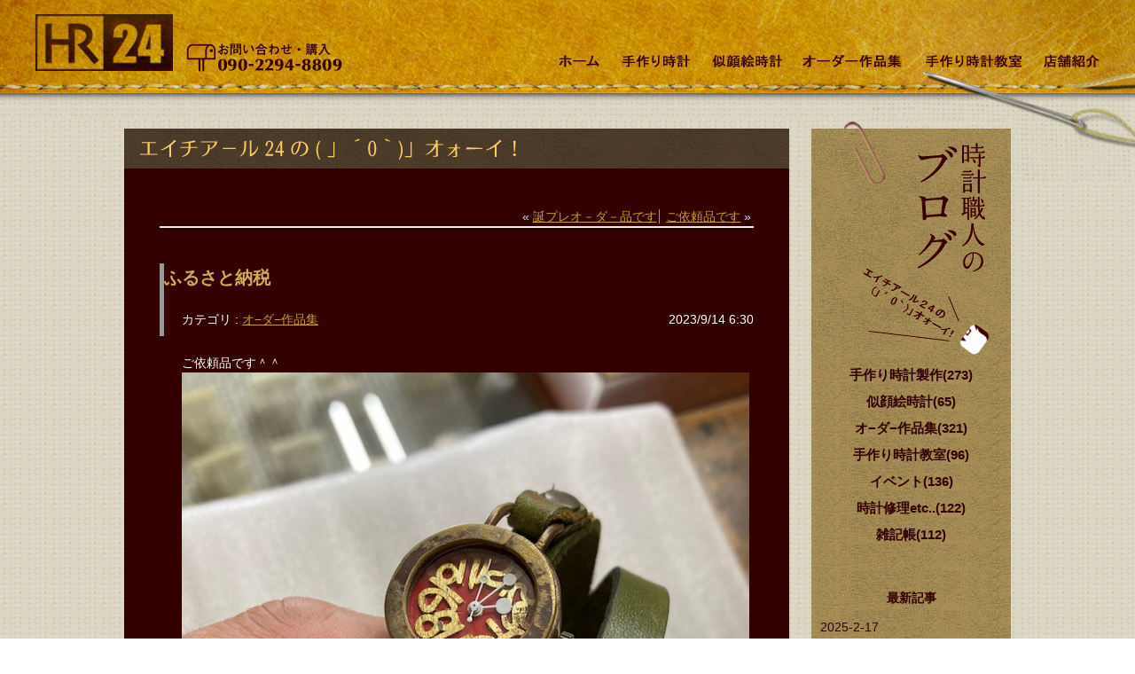

--- FILE ---
content_type: text/html; charset=UTF-8
request_url: https://hr24.jp/modules/blog/details.php?bid=1106&cid=5
body_size: 17069
content:
<!DOCTYPE html>
<html>
<head>
<meta charset="UTF-8" />
<meta name="robots" content="index,follow" />
<meta name="keywords" content="手作り腕時計,創作時計,ハンドメイド,広島県,バングル,たまご時計,時計教室,時計職人" />
<meta name="description" content="手作り時計職人による、ハンドメイドの創作腕時計のお店です。手作り時計教室も開催しています。" />
<meta name="rating" content="general" />
<meta name="author" content="HR24" />
<meta name="generator" content="XOOPS" />
<meta property="og:title" content="ふるさと納税" />
<meta property="og:type" content="Handmade watch store" />  
	<meta property="og:url" content="https://hr24.jp/modules/blog/details.php?bid=1106" />
	<meta property="og:image" content="https://hr24.jp/themes/hr24/images/head_logo.jpg" />  
<meta property="og:site_name" content="HR24｜広島の時計店" />  
<meta property="og:description" content="手作り時計職人による、ハンドメイドの創作腕時計のお店です。手作り時計教室も開催しています。" />  

<title>ふるさと納税 - HR24｜広島の時計店</title>
<link href="https://hr24.jp/favicon.ico" rel="SHORTCUT ICON" />
<link rel="stylesheet" media="all" href="https://hr24.jp/xoops.css" />
<link rel="stylesheet" media="all" href="https://hr24.jp/themes/hr24/reset.css" />
<link rel="stylesheet" media="all" href="https://hr24.jp/themes/hr24/style.css" />
<link rel="stylesheet" media="all" href="https://hr24.jp/themes/hr24/media-queries.css" />
<link rel="stylesheet" href="https://hr24.jp/js/swipebox/source/swipebox.css">
<!-- RMV: added module header -->
<script type="text/javascript" src="//ajax.googleapis.com/ajax/libs/jquery/3.5.1/jquery.min.js"></script><link type="text/css" rel="stylesheet" href="//ajax.googleapis.com/ajax/libs/jqueryui/1.7.0/themes/smoothness/jquery-ui.css" />
<link rel="alternate" type="application/rss+xml" title="RSS2.0" href="https://hr24.jp/modules/blog/index.php?page=rss" />
<link rel="alternate" type="application/rdf+xml" title="RDF" href="https://hr24.jp/modules/blog/index.php?page=rdf" />
<link rel="alternate" type="application/atom+xml" title="ATOM" href="https://hr24.jp/modules/blog/index.php?page=atom" />
<link rel="stylesheet" type="text/css" media="all" href="https://hr24.jp/modules/blog/css/main_style.css" />
<!--[if IE]>
<link rel="stylesheet" type="text/css" media="all" href="https://hr24.jp/modules/blog/css/main_styleIE.css" />
<![endif]-->
<link rel="stylesheet" type="text/css" media="all" href="https://hr24.jp/modules/blog/css/block_style.css" />

<!--[if IE]>
<link rel="stylesheet" type="text/css" media="all" href="https://hr24.jp/modules/blog/css/block_styleIE.css" />
<![endif]-->
<script type="text/javascript">
<!--
//--></script><script type="text/javascript" src="https://hr24.jp/include/xoops.js"></script><script type="text/javascript"><!--
//-->

</script>
<!--[if lt IE 9]>
<script src="https://hr24.jp/themes/hr24/html5.js"></script>
<![endif]-->

<!-- css3-mediaqueries.js for IE less than 9 -->
<!--[if lt IE 9]>
	<script src="http://css3-mediaqueries-js.googlecode.com/svn/trunk/css3-mediaqueries.js"></script>
<![endif]-->

<script src="https://hr24.jp/js/simplelib/simplelib.js?accordion,button,imgSwap,scroll"></script>
<script src="https://hr24.jp/js/sudoSlider/jquery.sudoSlider.min.js"></script>
<script src="https://hr24.jp/js/sudoSlider/basic.js"></script>
<script src="https://hr24.jp/js/swipebox/source/jquery.swipebox.js"></script>
<script src="https://hr24.jp/js/swipebox/source/swipebox.js"></script>
<!--[if (gt IE 6)|!(IE)]><!-->
<script src="https://hr24.jp/js/tooltip.js"></script>
<!--<![endif]-->
<script src="https://hr24.jp/js/google_analytics.js"></script>
</head>

<body id="body_pattern">
	<div id="OuterWrapper">
		<div id="InnerWrapper">
			<!-- ヘッダ -->
			<header>
				<div id="header-outer">
					<div id="header-inner">
						<div id="head-logo"><a href="https://hr24.jp/"><img src="https://hr24.jp/themes/hr24/images/head_logo.jpg" width="155" height="64" alt="HR24｜広島の時計店" /></a></div>

						<div id="head-mailform">
							<a href="https://hr24.jp/modules/mail/" class="rollOver">
								<img src="https://hr24.jp/themes/hr24/images/otoiawase.jpg" width="232" height="66" alt="お問い合わせ" />
							</a>
						</div>
					
						<nav>
							<ul>
								<li class="nm01"><a href="https://hr24.jp/"><img src="https://hr24.jp/themes/hr24/images/headmenu_home.jpg" width="46" height="14" alt="ホーム" /></a></li>
								<li class="nm02"><a href="https://hr24.jp/modules/hr24/index.php?content_id=1"><img src="https://hr24.jp/themes/hr24/images/headmenu_handmade.jpg" width="77" height="14" alt="手作り時計" /></a></li>
								<li class="nm05"><a href="https://hr24.jp/modules/hr24/index.php?content_id=19"><img src="https://hr24.jp/themes/hr24/images/headmenu_nigaoe.jpg" width="80" height="14" alt="似顔絵時計" /></a></li>
								<li class="nm06"><a href="https://hr24.jp/modules/blog2/index.php?cat_id=1"><img src="https://hr24.jp/themes/hr24/images/headmenu_order.jpg" width="112" height="14" alt="オーダー作品集" /></a></li>
								<li class="nm03"><a href="https://hr24.jp/modules/hr24/index.php?content_id=12"><img src="https://hr24.jp/themes/hr24/images/headmenu_lesson.jpg" width="108" height="14" alt="手作り時計教室" /></a></li>
								<li class="nm04"><a href="https://hr24.jp/modules/hr24/index.php?content_id=14"><img src="https://hr24.jp/themes/hr24/images/headmenu_store.jpg" width="63" height="14" alt="店舗紹介" /></a></li>
							</ul>
						</nav>
					</div>
				</div>
			</header>

			<div id="pageWrapper">
				<div id="page">

					<!-- メイン -->
					<div id="main_area">

					    <div id="container">

							<!-- H1 -->
							<h1><img src="https://hr24.jp/themes/hr24/images/title_blog.jpg" width="750" height="45" alt="時計職人のブログ エイチア−ル24の( 」´0｀)」オォーイ！" /></h1>

							
					      <!-- 中央カラム -->
					      					        <div id="CenterCColumnolumn-noleft">
					        <div id="content-noleft">
					      
					        					      <!-- メインコンテンツ -->
					        <section><!--
<rdf:RDF xmlns:rdf="http://www.w3.org/1999/02/22-rdf-syntax-ns#"
    xmlns:dc="http://purl.org/dc/elements/1.1/"
    xmlns:trackback="http://madskills.com/public/xml/rss/module/trackback/">
    <rdf:Description
        rdf:about="https://hr24.jp/modules/blog/details.php?bid=1106"
        dc:identifier="https://hr24.jp/modules/blog/details.php?bid=1106"
        dc:title="ふるさと納税"
        dc:excerpt="ご依頼品です＾＾
"
        dc:author="hr24"
        dc:date="2023-09-14T06:30:34+01:00"
        trackback:ping="https://hr24.jp/modules/blog/tb.php/1106" />
</rdf:RDF>
-->


<div id="d3blogCommonNavi">
    <ul class="d3blogNavigation">
    <li>&laquo;&nbsp;<a href="https://hr24.jp/modules/blog/details.php?bid=1105&amp;cid=5" title="前のエントリ 誕プレオ－ダ－品です を読む">誕プレオ－ダ－品です</a></li>
    <li class="last"><a href="https://hr24.jp/modules/blog/details.php?bid=1113&amp;cid=5" title="次のエントリ ご依頼品です を読む">ご依頼品です</a>&nbsp;&raquo;</li>
    </ul>
</div>
<div class="d3blogEntry clearFix">
<div class="d3blogEntryHeader clearFix">
<h2>ふるさと納税</h2>
<dl class="d3blogEntryCategory"><dt>カテゴリ&nbsp;:&nbsp;</dt>
<dd><a href="https://hr24.jp/modules/blog/index.php?cid=5" title="カテゴリ オ−ダ−作品集 を読む">オ−ダ−作品集</a>	
</dd></dl>

<div class="d3blogEntryBlogger">2023/9/14 6:30</div>
</div>
<div class="d3blogContents clearFix">
ご依頼品です＾＾<br />
<img alt="" src="/uploads/kcfinder/files/IMG_4148.jpg" style="width: 640px; height: 640px;" />
</div>
<ul class="d3blogFooter clearFix">
				</ul>
</div>
<div id="d3blogCommonNavi">
    <ul class="d3blogNavigation">
    <li>&laquo;&nbsp;<a href="https://hr24.jp/modules/blog/details.php?bid=1105&amp;cid=5" title="前のエントリ 誕プレオ－ダ－品です を読む">誕プレオ－ダ－品です</a></li>
    <li class="last"><a href="https://hr24.jp/modules/blog/details.php?bid=1113&amp;cid=5" title="次のエントリ ご依頼品です を読む">ご依頼品です</a>&nbsp;&raquo;</li>
    </ul>
</div>

<div>
	<a href="https://twitter.com/share" class="twitter-share-button" data-lang="ja">ツイート</a>
	<script>!function(d,s,id){var js,fjs=d.getElementsByTagName(s)[0];if(!d.getElementById(id)){js=d.createElement(s);js.id=id;js.src="//platform.twitter.com/widgets.js";fjs.parentNode.insertBefore(js,fjs);}}(document,"script","twitter-wjs");</script>
	<iframe src="//www.facebook.com/plugins/like.php?href=https://hr24.jp/modules/blog/details.php?bid=1106&amp;send=false&amp;layout=button_count&amp;width=50&amp;show_faces=true&amp;action=like&amp;colorscheme=light&amp;font&amp;height=21" scrolling="no" frameborder="0" style="border:none; overflow:hidden; width:110px; height:21px;" allowTransparency="true">
	</iframe>
</div>


<!-- Trackbacks -->
                            
    
</section>					        </div>
					      </div>

						    						    	<!-- Breadcrumbs -->
								<ul id="theme_breadcrumbs">
 <li><a href="https://hr24.jp/">ホーム</a></li>

 	 	 <li>&gt;
	  	   <a href="https://hr24.jp/modules/blog/index.php">時計職人のブログ エイチア−ル24の( 」´0｀)」オォーイ！</a>
	  	 </li>
	 	 <li>&gt;
	  	   <a href="https://hr24.jp/modules/blog/index.php?cid=5">オ−ダ−作品集</a>
	  	 </li>
	 	 <li>&gt;
	  	   <span>ふるさと納税</span>
	  	 </li>
	  </ul>
						    	<!-- PageTop -->
						    	<div class="pagetop">
						    		<a href="#head-logo" class="scroll"><img src="https://hr24.jp/themes/hr24/images/button_top.jpg" width="45" height="75" alt="TOPに戻る" /></a>
						    	</div>
							
					      <!-- 左カラム -->
					      
					    </div>

					    <!-- 右カラム -->
						<aside>
<div id="RightColumn">
			<div class="Rightcolumn-title"><img src="https://hr24.jp/themes/hr24/images/side_blog.jpg" width="225" height="268" alt="時計職人のブログ エイチア−ル24の( 」´0｀)」オォーイ！" /></div>

	
	<!-- Youtube / Facebook-->
	
		  		<div >
						<div class="blockContent">
<ul class="blogBlockCategory">
	<li><a href="https://hr24.jp/modules/blog/index.php?cid=2">手作り時計製作</a>(273)</li>
	<li><a href="https://hr24.jp/modules/blog/index.php?cid=4">似顔絵時計</a>(65)</li>
	<li><a href="https://hr24.jp/modules/blog/index.php?cid=5">オ−ダ−作品集</a>(321)</li>
	<li><a href="https://hr24.jp/modules/blog/index.php?cid=3">手作り時計教室</a>(96)</li>
	<li><a href="https://hr24.jp/modules/blog/index.php?cid=6">イベント</a>(136)</li>
	<li><a href="https://hr24.jp/modules/blog/index.php?cid=1">時計修理etc..</a>(122)</li>
	<li><a href="https://hr24.jp/modules/blog/index.php?cid=7">雑記帳</a>(112)</li>
</ul>
</div>
		</div>
	  		<div >
			<div class="blockTitle">最新記事</div>			<div class="blockContent"><dl class="blogBlockLatestEntries">
	<dt>2025-2-17</dt>
	<dd><a href="https://hr24.jp/modules/blog/details.php?bid=1128">古時計2</a>
		</dd>
	<dt>2025-2-4</dt>
	<dd><a href="https://hr24.jp/modules/blog/details.php?bid=1127">大型サイズの古時計</a>
		</dd>
	<dt>2025-2-4</dt>
	<dd><a href="https://hr24.jp/modules/blog/details.php?bid=1126">コラボ案件2</a>
		</dd>
	<dt>2025-1-27</dt>
	<dd><a href="https://hr24.jp/modules/blog/details.php?bid=1125">コラボ案件</a>
		</dd>
	<dt>2025-1-14</dt>
	<dd><a href="https://hr24.jp/modules/blog/details.php?bid=1124">2025-1</a>
		</dd>
</dl>

<map id="d3blogFeederMap" name="d3blogFeederMap" title="最新配信取得ナビゲーション">
	<ul id="d3blogFeeder">
		<li><a href="https://hr24.jp/modules/blog/index.php?page=rss" title="RSS配信"><img src="https://hr24.jp/modules/blog/images/rss2.0.png" width="85" height="15" alt="RSS" /></a></li>
		<li><a href="https://hr24.jp/modules/blog/index.php?page=rdf" title="RDF配信"><img src="https://hr24.jp/modules/blog/images/rdf.png" width="85" height="15" alt="RDF" /></a></li>
		<li><a href="https://hr24.jp/modules/blog/index.php?page=atom" title="ATOM配信"><img src="https://hr24.jp/modules/blog/images/atom0.3.png" width="85" height="15" alt="ATOM" /></a></li>
	</ul>
</map></div>
		</div>
	  		<div >
						<div class="blockContent"><table id="blogBlockCalendar" cellspacing="1" cellpadding="0" border="0" summary="このテーブルは日別に投稿データの有無を示すブログカレンダーです。月、年単位に前後に移動できます。">
	<caption>
	<a id="to-prevY" name="to-prevY" href="https://hr24.jp/modules/blog/index.php?date=202501" title="show previous year calendar">&laquo;</a>
	<a id="to-prevM" name="to-prevM" href="https://hr24.jp/modules/blog/index.php?date=202512" title="show previous month calendar">&laquo;</a>
	<a id="to-this" name="to-this" href="https://hr24.jp/modules/blog/index.php?date=202601" title="display this month archive">2026&nbsp;1月</a>
	<a id="to-nextM" name="to-nextM" href="https://hr24.jp/modules/blog/index.php?date=202602" title="show next month calendar">&raquo;</a>
	<a id="to-nextY" name="to-nextY" href="https://hr24.jp/modules/blog/index.php?date=202701" title="show next year calendar">&raquo;</a>
	</caption>
	<thead>
	<tr align="center" valign="middle">
		<th class="sunday" title="日" scope="col">日</th>
		<th title="月" scope="col">月</th>
		<th title="火" scope="col">火</th>
		<th title="水" scope="col">水</th>
		<th title="木" scope="col">木</th>
		<th title="金" scope="col">金</th>
		<th class="saturday" title="土" scope="col">土</th>
	</tr>
	</thead>
	<tbody>
	<tr align="center" valign="middle">
	<td class="prevmonth">28</td>
	<td class="prevmonth">29</td>
	<td class="prevmonth">30</td>
	<td class="prevmonth">31</td>
	<td>1</td>
	<td>2</td>
	<td class="saturday">3</td>
		</tr>
	<tr align="center" valign="middle">
	<td class="sunday">4</td>
	<td>5</td>
	<td>6</td>
	<td>7</td>
	<td>8</td>
	<td>9</td>
	<td class="saturday">10</td>
		</tr>
	<tr align="center" valign="middle">
	<td class="sunday">11</td>
	<td>12</td>
	<td>13</td>
	<td>14</td>
	<td>15</td>
	<td>16</td>
	<td class="saturday">17</td>
		</tr>
	<tr align="center" valign="middle">
	<td class="sunday">18</td>
	<td>19</td>
	<td>20</td>
	<td>21</td>
	<td class="today">22</td>
	<td>23</td>
	<td class="saturday">24</td>
		</tr>
	<tr align="center" valign="middle">
	<td class="sunday">25</td>
	<td>26</td>
	<td>27</td>
	<td>28</td>
	<td>29</td>
	<td>30</td>
	<td class="saturday">31</td>
		</tr>
	</tbody>
</table>

<!-- Facebook START -->
<div class="facebook">
<a href="http://www.facebook.com/pages/HR24/398480610180188" target="_TOP" title="HR24"><img src="http://badge.facebook.com/badge/398480610180188.3481.573383045.png" /></a>
</div>

<div class="instagram">
<a href="https://www.instagram.com/hr24watch/" target="_blank"><img src="https://hr24.jp/images/banners/glyph-logo_may2016.png" />hr24watch</a>
</div>

<p class="old_blog"><a href="https://hr24.jp/modules/blog/">旧ブログ</a>（～2025年2月）</p>
<!-- Facebook END --></div>
		</div>
	  	
	<!-- Blog Banner-->
	</div>
</aside>					</div>

				    					    <!-- 作品集 -->
					    <div class="banner_works">
						    <a href="https://hr24.jp/modules/blog2/index.php?cat_id=1" class="rollOver">
							    <img src="https://hr24.jp/themes/hr24/images/banner_works.jpg" width="141" height="155" alt="オーダー作品集" />
						    </a>
					    </div>

					    <!-- 時計職人のブログ -->
					    <div class="banner_blog_02">
						    <a href="https://hr24.jp/modules/blog2/" class="rollOver"><img src="https://hr24.jp/themes/hr24/images/banner_blog_02.jpg" width="112" height="275" alt="時計職人のブログ エイチア－ル24の( ｣´0｀)｣オォーイ！" /></a>
					    </div>
				    				</div>
			</div>
		</div>
	</div>


	<!-- フッタ -->
	<footer>
	    <ul>
			<li><a href="https://hr24.jp/">ホーム</a></li>
			<li><a href="https://hr24.jp/modules/hr24/index.php?content_id=1">手作り時計</a></li>
			<li><a href="https://hr24.jp/modules/hr24/index.php?content_id=19">似顔絵時計</a></li>
			<li><a href="https://hr24.jp/modules/blog2/index.php?cat_id=1">オーダー作品集</a></li>
			<li><a href="https://hr24.jp/modules/hr24/index.php?content_id=12">手作り時計教室</a></li>
			<li><a href="https://hr24.jp/modules/hr24/index.php?content_id=14">店舗紹介</a></li>
			<li><a href="https://hr24.jp/modules/hr24/index.php?content_id=9">特定商取引法に基づく表記</a></li>
			<li><a href="https://hr24.jp/modules/blog2/">時計職人のブログ</a></li>
			
			<!-- start module menu loop -->
<!-- end module menu loop -->

			<li>Copyright &copy; HR24 All Rights Reserved.</li>
				    </ul>
	    
	    <div id="footer-sitemap">
	    	<div><a href="https://hr24.jp/modules/sitemap/">サイトマップ</a></div>
	    </div>
	</footer>
</body>
</html>

--- FILE ---
content_type: text/css
request_url: https://hr24.jp/themes/hr24/reset.css
body_size: 1318
content:
/*
This code authored by Eric Meyer.
http://meyerweb.com/eric/thoughts/2007/05/01/reset-reloaded/

The purpose of a reset file, stated in the words of Yahoo, "removes and neutralizes the 
inconsistent default styling of HTML elements, creating a level playing field across 
A-grade browsers and providing a sound foundation upon which you can explicitly 
declare your intentions." (see http://developer.yahoo.com/yui/reset/)
*/

html, body, div, span, applet, object, iframe,
h1, h2, h3, h4, h5, h6, p, blockquote, pre,
a, abbr, acronym, address, big, cite, code,
del, dfn, em, font, img, ins, kbd, q, s, samp,
small, strike, strong, sub, sup, tt, var,
dl, dt, dd, ol, ul, li,
fieldset, form, label, legend,
table, caption, tbody, tfoot, thead, tr, th, td {margin:0; padding:0; border:0; outline:0; font-weight:inherit; font-style:inherit; font-size:100%; font-family:inherit; vertical-align:baseline;}

/* remember to define focus styles! */
:focus {outline: 0;}

body {line-height:1;}

ol, ul {list-style:none;}

/* tables still need 'cellspacing="0"' in the markup */
table {border-collapse:separate; border-spacing:0;}

caption, th, td {text-align:left;font-weight:normal;}

blockquote:before, blockquote:after,
q:before, q:after {content: "";}

blockquote, q {quotes: "" "";}

/* HTML5�^�O�ݒ� */
article, aside, dialog, figure, footer, header, hgroup, menu, nav, section { display: block; }


--- FILE ---
content_type: text/css
request_url: https://hr24.jp/themes/hr24/style.css
body_size: 24015
content:
* {
	margin:0;
	padding:0;
	font-size:100%;
}


html {height: 100%;}

body {
    height: 100%;
    background:#FFF;
	line-height:1.7;
	color: #330000;
	font-family: "ＭＳ ゴシック", Verdana,Arial,sans-serif;
	font-size: 88%;
}
body#body_pattern {
	background: url(images/back_pattern.jpg) repeat;
}


dl,dt,dd {
	margin:0;
	padding:0;
}
h1,h3.h4,h5 {
	margin:0;
	padding:0;
}
h1 {height: 45px;}
h1.h1-title {background: url(images/title.jpg) no-repeat; line-height: 45px; text-indent: 16px; color: #fbd161; font-size: 1.6em;}
h2{
    margin-top: 2em;
    margin-bottom: 1em;
    color: #ccac59;
    font-size: 1.4em;
    font-weight: bold;
}
h3{
    margin-top: 1em;
    margin-bottom: .5em;
    color: #ccac59;
    font-size: 1.3em;
    font-weight: bold;
}
h4{
    border-left:5px solid #000;
    padding:2px;
    font-size:140%;
}
h5{
    font-size:120%;
}
h6{
    font-size:100%;
}

p {margin-top: 1em; margin-bottom: 1em;}

table {
	width:100%;
	border-collapse:collapse;
	border: solid #432a25 1px;
}
table td {
	padding: 6px;
	border-bottom: dotted #432a25 1px;
	border-left: solid #432a25 1px;
	vertical-align:top;
}
table td.ws-nowrap {white-space: nowrap;}
th {
	background: #4d3c2a;
	padding: 6px;
	color:#FFF;
	border-bottom: dotted #432a25 1px;
	border-left: solid #432a25 1px;
	font-weight: bold;
	vertical-align:middle;
}
th a {
	background: transparent;
	color:#FFF;
}


a {
	text-decoration:underline;
	color: #cc9933;
	background:transparent;
}
a:hover {
	text-decoration: none;
	color: #cc9933;
	background:transparent;
}

ul, ol {
	text-align:left;
}

ol li {
	margin-left: 2em;
	list-style: decimal outside;
}


input, select, textarea {
	border: solid 1px #ccc;
	-moz-box-shadow: inset 0px 1px 1px rgba(0,0,0,0.075);
	-webkit-box-shadow: inset 0px 1px 1px rgba(0,0,0,0.075);
	box-shadow: inset 0px 1px 1px rgba(0,0,0,0.075);
}
input {
	height: 20px;
	padding: 4px 6px;
	line-height: 20px;
	font-family: "ＭＳ ゴシック", Verdana,Arial,sans-serif;
}
input.w_01 {
	width: 330px;
}
input.w_02 {
	width: 24px;
}
input.h_01 {
	height: 13px;
}
input.ime-disabled {ime-mode: disabled;}
.submit_btn input {
	height:auto;
}
select {
	padding-top: 4px;
	padding-bottom: 4px;
	line-height: 30px;
}
textarea.w_01 {
	width: 330px;
	height: 110px;
}



/* ページ全体の設定 */
#OuterWrapper {
    min-height: 100%;
    height: auto !important;
    height: 100%;
    margin: 0 auto -20px; /* the bottom margin is the negative value of the footer's height and margin */
}
* html #OuterWrapper {
	margin: 0 auto;
}

#InnerWrapper {background: url(images/headunder_pattern.jpg) repeat-x 0 105px;}

#page {
    background: url(images/back_rightup.jpg) no-repeat top right;
	overflow: hidden;
    text-align:left; 
}

/* ヘッダの設定 */
header {height: 105px; 
		background: url(images/head_pattern.jpg) repeat-x;}
#header-outer {height: 105px; background: url(images/head_left.jpg) no-repeat;}
#header-inner {height: 105px; background: url(images/head_right.jpg) no-repeat right; position: relative;}

#head-logo {position: absolute; top: 16px; left: 40px;}

#head-mailform {position: absolute; top: 28px; left: 210px;}

nav ul {position: absolute; bottom: 38px; right: 40px;}
nav ul li {margin-right: 25px; margin-left: 0; float: left; list-style: none;}
nav ul li.nm04 {
	margin-right: 0;
}
nav ul li img {vertical-align: bottom;}
nav ul li a {height: 14px;
			 padding-top: 16px;
			 -webkit-transition: ease-in-out .5s;
			 -moz-transition: ease-in-out .5s;
			 -o-transition: ease-in-out .5s;
			 -ms-transition: ease-in-out .5s;
			 transition: ease-in-out .5s;
			 display: block;}
nav ul li.nm01 a {width: 46px; background: url(images/home_ico.gif) no-repeat 50% 26px;}
nav ul li.nm02 a {
	width: 77px; background: url(images/handmade_ico.gif) no-repeat 50% 26px;
}
nav ul li.nm03 a {width: 108px; background: url(images/lesson_ico.gif) no-repeat 50% 26px;}
nav ul li.nm04 a {width: 63px; background: url(images/store_ico.gif) no-repeat 50% 26px;}
nav ul li.nm05 a {
	width: 77px;
	background: url(images/handmade_ico.gif) no-repeat 50% 26px;
}
nav ul li.nm06 a {
	width: 114px;
	background: url(images/order_ico.gif) no-repeat 50% 26px;
}
nav ul li.nm01 a:hover, nav ul li.nm02 a:hover, nav ul li.nm03 a:hover, nav ul li.nm04 a:hover, nav ul li.nm05 a:hover, nav ul li.nm06 a:hover {background-position: top;}



#main_area{
    width: 1000px;
    margin-right: auto;
    margin-left: auto;
    padding: 40px 0 0;
}

/* 左カラム+中央カラムの設定 */
#container {
	width: 750px;
	margin-right: -250px;
	margin-bottom: 20px;
	float:left;
}

/* 中央カラムの設定 */
#CenterCColumnolumn {
	float:right;
	width:100%;
	margin:10px 0 10px -170px;
}
#CenterCColumnolumn-noleft {
	width: 100%;
	background: #330000;
	margin: 0;
	padding-bottom: 40px;
	float:right;
}


#content {
	margin:0px 180px;
}
#content-noright {
	margin:0px 10px 0 180px;
}


#content-noleft {
	background: transparent;
	margin: 40px 40px 0;
	padding:0;
	color: #ffffff;
}

#content-noleft ul li{background: url(images/2nd_maru.gif) no-repeat 0 5px; padding-left: 18px; list-style: none;}


#CenterCColumn {
	width:100%;
	padding-bottom:5px;
	overflow:hidden;
}

#CenterCColumn img {vertical-align: bottom;}

#CenterCColumn dt {
	margin:0;
	padding:5px 10px;
	font-size:115%;
	font-weight:bold;
	border-bottom:1px solid #ccc;
}
#CenterCColumn dd {
	margin-bottom:10px;
	padding:5px 10px;
}

#CenterCColumn .blockContent {
	margin-bottom: 20px;
}



dl#CenterLColumn {
	float:left;
	width:49%;
	padding-bottom:5px;
	overflow:hidden;
	margin-bottom:10px;
	padding-right:1%;
}
#CenterLColumn dt {
	font-weight:bold;
	margin:0;
	padding:5px 10px;
	background:#EFF4F8;
	border:1px solid #ccc;
}
#CenterLColumn dd {
	margin-bottom:10px;
	padding:5px 10px 10px;
	border:1px solid #ccc;
	border-top:0;
}

dl#CenterRColumn {
	float:right;
	width:49%;
	padding-bottom:5px;
	padding-left:1%;
	overflow:hidden;
	margin-bottom:10px;
}
#CenterRColumn dt {
	font-weight:bold;
	margin:0;
	padding:5px 10px;
	background:#EFF4F8;
	border:1px solid #ccc;
}
#CenterRColumn dd {
	margin-bottom:10px;
	padding:5px 10px 10px;
	border:1px solid #ccc;
	border-top:0;
}



/* Breadcrumbs */
ul#theme_breadcrumbs {}
ul#theme_breadcrumbs li {background: transparent; margin: 0; padding: 0; display: inline; list-style: none; color: #330000; font-size: .8em;}
ul#theme_breadcrumbs li span {color: #cc9933;}
ul#theme_breadcrumbs li a {background: transparent; text-decoration: none; color: #330000;}



/* PageTop */
.pagetop {text-align: right;}



/* 左カラム設定 */
#LeftColumn {
	float:left;
	width:168px;
	margin:10px 0;
	overflow:hidden;
}
#LeftColumn h2 {
	padding:5px;
	font-size:115%;
	background:#000;
	color:#FFF;
}
#LeftColumn .blockContent {
	padding:5px 10px;
	border:1px solid #ccc;
	margin-bottom:20px;
}

/* 右カラムの設定 */
#RightColumn {
	margin: -10px 0 0;
	float:right;
	overflow:hidden;
	width: 225px;
}


.Rightcolumn-title img {vertical-align: bottom;}

#RightColumn .blockTitle {
	background: url(images/menu_pattern.jpg) repeat-y;
	padding:5px;
	text-align: center;
	font-weight: bold;
}

#RightColumn .blockContent {
	background: url(images/menu_pattern.jpg) repeat-y;
	padding:5px 10px 40px;
}


/* 右カラムの設定　共通　メニュー */
ul.Rightcolumn-title-menu {background: url(images/menu_pattern.jpg) repeat-y; padding-bottom: 18px;}
ul.Rightcolumn-title-menu li {margin-left: 0; list-style: none;}
ul.Rightcolumn-title-menu li img {vertical-align: bottom;}



/* ---------------------------------------- トップページ　IE6共通 ---------------------------------------- */
body#body_pattern_Top {
	background: url(images/back_pattern.jpg) repeat;
	/* background: url(images/xmas/back_pattern.jpg) repeat; */ /* For Xmas */
}



/* ページ全体の設定 */
#OuterWrapperTop {
    min-height: 100%;
    height: auto !important;
    height: 100%;
    background: url(images/back_right.jpg) no-repeat bottom right;
    /* background: url(images/xmas/back_right.jpg) no-repeat bottom right; */ /* For Xmas */
    margin: 0 auto -20px; /* the bottom margin is the negative value of the footer's height and margin */
}
* html #OuterWrapperTop {
	margin: 0 auto;
}


#InnerWrapperTop {
	background: url(images/headunder_pattern.jpg) repeat-x 0 105px;
	/* background: url(images/xmas/headunder_pattern.jpg) repeat-x 0 105px; */ /* For Xmas */
}


#pageWrapperTop {
	background: url(images/back_left.jpg) no-repeat;
	/* background: url(images/xmas/back_left.jpg) no-repeat; */ /* For Xmas */
}


#pageTop {
    background: url(images/back_rightup.jpg) no-repeat top right;
    /* background: url(images/xmas/back_rightup.jpg) no-repeat top right; */ /* For Xmas */
	overflow: hidden;
    text-align:left; 
}


#main_areaTop {
    width: 1000px;
    height: 550px;
    /* background: url(images/back_center2.jpg) no-repeat top; */
    margin-right: auto;
    margin-left: auto;
    padding: 40px 0 0;
}



/* 中央カラムの設定 */
#content-noleftTop {
	overflow: hidden;
}



/* 右カラムの設定 */
#RightColumnTop {
	float:right;
	width: 225px;
}

#RightColumnTop .blockContentTop {
	margin-bottom:20px;
}


.tooltip {}
.tooltip img {vertical-align: bottom;}
.tooltip span {
     position: absolute;
     z-index: 2;
     display: none;
}
.tooltip span.banner_lesson {
     width: 101px;
     height: 117px;
     background: url(images/lesson_hato.gif) no-repeat;
     top: 0;
     left: 225px;
}

.tooltip span.banner_blog {
     width: 115px;
     height: 167px;
     background: url(images/blog_hato.gif) no-repeat;
     top: 400px;
     right: 0;
}




/* 作品集バナー */
.banner_works {position: absolute; top: 460px; left: 0;}


/* ブログバナー */
.banner_blog_02 {position: absolute; top: 302px; right: 0;}



/* フッタの設定 */
footer {height: 20px; padding-right: 40px; padding-left: 40px; clear: both; font-size: .8em;}
footer a {background: transparent; text-decoration: none; color: #330000;}
footer ul {}
footer ul li {background: url(images/line_01.gif) repeat-y; margin-right: 6px; margin-left: 0; padding-left: 6px; float: left; list-style: none;}
footer ul li.edit {
	background: none;
	padding-left: 0;
}
footer ul li.last {
	background: none;
}
#footer-sitemap {width: 8em; background: url(images/line_01.gif) repeat-y; 
				 float: right; display: block; text-align: center;}
#footer-sitemap div {width: 8em; background: url(images/line_01.gif) repeat-y right;}



.secondnavi {
	border-top:1px solid #ccc;
	border-bottom:1px solid #ccc;
	padding:10px 10px;
	height:15px;
}
.m170 {
	margin-left:168px;
}

/* フォーラムなどの外枠*/
.outer {}
/* フォーラムなどの投稿情報欄 */
.head {
	background: #4d3c2a;
	color: #FFF;
	font-weight:bold;
}
/* フォーラムなどの交互に色が変わる部分 */
.even {
	background: #bdab83;
	color: #330000;
}
.even input.formButton, .even input#photofile {
	height:auto;
}

.odd {
	background: #9f8a5f;
	color: #330000;
}
/* フォーラムなどのフッター */
.foot {
	background: #5c4833;
	padding:5px;
	font-weight:bold;
}
tr.even td {
	background: #bdab83;
}
tr.odd td {
	background: #9f8a5f;
}

/* 最新ニュースの枠 */
.item {
}
/* 最新ニュースのタイトルバー */
.itemHead {
	padding:5px;
	background:#BBB;
	color:#FFF;
	border:1px solid #ccc999;
}
/* 最新ニュースの投稿情報欄 */
.itemInfo {
	text-align:right;
	padding:3px;
	background:#EFF4F8;
	border-left:1px solid #ccc;
	border-right:1px solid #ccc;
}
/* 最新ニュースのタイトルの設定 */
.itemTitle a {
	background: transparent;
	font-size:110%;
	font-weight:bold;
	color:#FFF;
}
/* 最新ニュースの投稿者 */
.itemPoster {
	font-size:90%;
}
/* 最新ニュースの投稿日 */
.itemPostDate {
	font-size:90%;
}
/* 最新ニュースのステータス */
.itemStats {
	font-size:90%;
}
/* 最新ニュースのコンテンツ部分 */
.itemBody {
	padding:10px;
	border:1px solid #ccc;
}
.itemText {
	margin-top:5px;
	margin-bottom:5px;
	color:#222;
}
/* 最新ニュースの1文字目 */
.itemText:first-letter {
}
/* 最新ニュースのフッター */
.itemFoot {
	text-align:right;
	padding:3px;
	background:#F3F3F3;
	border:1px solid #ccc;
	border-top:0;
}
.itemAdminLink {
	font-size:90%;
}
.itemPermaLink {
	font-size:90%;
}

div.errorMsg {
	background:#cccccc;
	color:#ff0000;
	text-align:center;
	border-top:1px solid silver;
	border-left:1px solid silver;
	font-weight:bold;
	border-right:1px solid #666666;
	border-bottom:1px solid #666666;
	padding:10px;
}
div.confirmMsg {
	background:#cccccc;
	color:#333333;
	text-align:center;
	border-top:1px solid silver;
	border-left:1px solid silver;
	font-weight:bold;
	border-right:1px solid #666666;
	border-bottom:1px solid #666666;
	padding:10px;
}
div.resultMsg {
	background:#cccccc;
	color:#333333;
	text-align:center;
	border-top:1px solid silver;
	border-left:1px solid silver;
	font-weight:bold;
	border-right:1px solid #666666;
	border-bottom:1px solid #666666;
	padding:10px;
}

div.xoopsCode {
	background:#ffffff;
	border:1px inset #000080;
	padding:0px 6px 6px 6px;
}
div.xoopsQuote {
	background:#ffffff;
	border:1px inset #000080;
	padding:0px 6px 6px 6px;
}

.comTitle {
	font-weight:bold;
	margin-bottom:2px;
}
.comText {
	padding:2px;
}
.comUserStat {
	font-size:10px;
	color:#2f5376;
	font-weight:bold;
	border:1px solid silver;
	background:#ffffff;
	margin:2px;
	padding:2px;
}
.comUserStatCaption {
	font-weight:normal;
}
.comUserStatus {
	background: transparent;
	margin-left:2px;
	margin-top:10px;
	color:#2f5376;
	font-weight:bold;
	font-size:10px;
}
.comUserRank {
	margin:2px;
}
.comUserRankText {
	font-size:10px;
	font-weight:bold;
}
.comUserRankImg {
	border:0px;
}
.comUserName {
}
.comUserImg {
	margin:2px;
}
.comDate {
	font-weight:normal;
	font-style:italic;
	font-size:smaller;
}
.comDateCaption {
	font-weight:bold;
	font-style:normal;
}



/*
#tp_solid_header_back{
	
    background:#CCC;
	
}
#tp_solid_header{
	
    background:#ccc;
	
    width:950px;
	
    margin:auto;
	
}

#tp_solid_head_photo_back{
	
    background:#CCC;
	
}
#tp_solid_head_photo{
	
    background:#ccc;
	
    width:950px;
	
    margin:auto;
	
}
*/


.clearfix:after {
  content: ".";  /* 新しい要素を作る */
  display: block;  /* ブロックレベル要素に */
  clear: both;
  height: 0;
  visibility: hidden;
}

.clearfix {
  min-height: 1px;
}

* html .clearfix {
  height: 1px;
  /*\*//*/
  height: auto;
  overflow: hidden;
  /**/
}

.cl {  
    display: inline-block;  
}  
.cl:after {  
    content: "";  
    display: block;  
    clear: both;  
}

#CenterBlockWrapper {
	position: relative;
}



/* 回り込み指定 */
.float-r {float: right;}


/* 回り込み解除 */
.clear-b {
	clear: both;
}
.clear-l {clear: left;}
.clear-r {
	clear:right;
}


/* 注意書き */
.notice-desc {margin-left: 1em; text-indent: -1em; font-size: .9em;}
.notice-desc span {color: #ff0000;}


/* テキスト揃え */
.align-c {text-align: center;}
.align-r {text-align: right;}


/* テキスト装飾 */
.bold {font-weight: bold;}
.small01 {font-size: .9em;}
.red {
	color: #f00;
}


/* 画像 */
.photo-l {margin-right: 12px; margin-bottom: 12px; float: left;}
.photo-r {margin-bottom: 12px; margin-left: 12px; float: right;}


/* 非表示 */
.pc_display_n {
	display:none;
}



/* カスタムブロック　コンテンツブロック　NEWS */
.top-news {
	height: 380px;
	position: relative;
}
.top-news .news {
	width: 750px; 
	background: #ffffff; position: absolute; bottom: 0; left: 0; 
	opacity: 0.7; filter:progid:DXImageTransform.Microsoft.Alpha(Enabled=1,Style=0,Opacity=70); line-height: 35px; text-indent: 10px; font-size: .9em; font-weight: bold;
}
.top-news div span {margin-right: 16px; color: #ff3333; font-weight: bold;}


/* カスタムブロック　コンテンツブロック　手作り時計教室 */
.top-handmadelesson {position: relative;}
.top-handmadelesson img {vertical-align: bottom;}
.top-handmadelesson .body {height: 35px; background: #000000; line-height: 35px; text-align: center; color: #ffcc66; font-size: .9em; font-weight: bold;}


/* カスタムブロック　コンテンツブロック　[2ndページ-右カラム]時計職人のブログ　[2ndページ-右カラム]ショッピング */
.banner_blog_2nd, .banner_shopping_2nd {
	margin-top: 20px;
}


/* カスタムブロック　コンテンツブロック　ＳＮＳ */
.facebook {
	width: 120px; margin-top: 40px; margin-right: auto;
	margin-bottom: 20px;
	margin-left: auto;
}

.instagram {
	width: 120px;
	margin-right: auto;
	margin-left: auto;
	text-align: center;
}
.instagram a {
	color: #330000;
}
.instagram img {
	width: 30px;
	height: auto;
	margin-right: 10px;
	vertical-align: middle;
}
.old_blog {
	text-align: center;
}

/* カスタムブロック　各サイズ・名入れ・配送・納期・お支払いについて */
ul.customblock_shop_block_menu {
	text-align:center;
}
ul.customblock_shop_block_menu li {
	line-height: 2em;
	font-size: 1.1em;
	font-weight:bold;
}
ul.customblock_shop_block_menu li a {
	text-decoration:none;
	color: #300;
}


/* カスタムブロック　購入フォーム */
dl.order-dl {width: 90%; margin-top: 4em; margin-right: auto; margin-left: auto;}
dl.order-dl span {margin-left: 1em; font-size: .9em;}
dl.order-dl dt {width: 16em; padding-top: 6px; padding-bottom: 6px; clear: left; float: left; font-weight: bold;}
dl.order-dl dt span {color: #ff0000; font-weight: normal;}
dl.order-dl dd {margin-left: 16em; padding-top: 6px; padding-bottom: 6px; border-bottom: dotted #9F8A5F 1px;}
dl.order-dl dd span {background: transparent; color: #aaaaaa;}



/* pico　共通　リストコンテンツブロック */
ul.pico_block_menu {background: url(images/menu_pattern.jpg) repeat-y; padding-bottom: 18px;}
ul.pico_block_menu li {margin-left: 0; list-style: none;}
ul.pico_block_menu li img {vertical-align: bottom;}



/* 生徒さん作品 */
.students-list {height: 252px; margin-right: 3px; float: left; overflow: hidden;}
.students-photo {position: relative; overflow: hidden;}
.students-photo .Left {width: 320px; float: left;}
.students-photo .Left img {vertical-align: bottom;}
.students-photo .Right {width: 340px; float: right; position: absolute; bottom: 0; right: 0;}



/* Nano */
/* お問い合わせ一覧 */
dl.maillist { width: 90%; margin-top: 2em; margin-right: auto; margin-left: auto; }
dl.maillist dt {width: 16em; padding-top: 6px; padding-bottom: 6px; clear: left; float: left; font-weight: bold;}
dl.maillist dd {margin-left: 16em; padding-top: 6px; padding-bottom: 6px; border-bottom: dotted #432A25 1px;}



/* お問い合わせ　liaise　mail */
dl.liaise-dl, dl.mail-dl {width: 90%; margin-top: 4em; margin-right: auto; margin-left: auto;}
dl.liaise-dl span, dl.mail-dl span {margin-left: 1em; font-size: .9em;}
dl.liaise-dl dt, dl.mail-dl dt {width: 16em; padding-top: 6px; padding-bottom: 6px; clear: left; float: left; font-weight: bold;}
dl.liaise-dl dt span, dl.mail-dl dt span {color: #ff0000; font-weight: normal;}
dl.liaise-dl dd, dl.mail-dl dd {margin-left: 16em; padding-top: 6px; padding-bottom: 6px; border-bottom: dotted #9F8A5F 1px;}
dl.liaise-dl dd span, dl.mail-dl dd span {background: transparent; color: #aaaaaa;}
.mail_submit {
	margin-top: 6px;
	margin-left: 258px;
}
.mail_submit input {
	height:auto;
}



/* お問い合わせ　liaise */
dl.liaise-dl dd:last-child {
	border-bottom:none;
}
dl.liaise-dl dd span {
	display:block;
}
dl.liaise-dl dd input[type="text"] {
	width: 330px;
}
dl.liaise-dl dd input[type="file"] {
	height:auto;
	border:none;
}
dl.liaise-dl dd input#submit {
	height:auto;
}
dl.liaise-dl dd textarea {
	width: 330px;
	height: 110px;
}



/* お問い合わせ　プレビュー */
table.inquiry-confirm {border: none;}
table.inquiry-confirm td {border-bottom: none; border-left: none;}
table.inquiry-confirm td.confirm-l {
	width: 246px;
	font-weight: bold;
}
table.inquiry-confirm td.confirm-r {border-bottom: dotted #9F8A5F 1px;}



/* 時計職人のブログエイチア－ル24の( ｣´0｀)｣オォーイ！　カテゴリ一覧ブロック */
.blogBlockCategory { text-align: center; }
.blogBlockCategory li { margin:0; padding:0; line-height: 2em; list-style: none; font-size: 1.1em; font-weight: bold; }
.blogBlockCategory li a { text-decoration: none; color: #330000; }


/* 時計職人のブログエイチア－ル24の( ｣´0｀)｣オォーイ！　最新エントリブロック */
.blogBlockLatestEntries-outer {
	height: 66px; 
	background: url(images/blog_fukidashi.jpg) no-repeat;
	/* background: url(images/xmas/blog_fukidashi.jpg) no-repeat; */ /* For Xmas */
	padding-top: 11px;
}
ul.blogBlockLatestEntries {}
ul.blogBlockLatestEntries li {margin-left: 127px; font-size: .8em;}
ul.blogBlockLatestEntries li span {margin-right: 1em;}
ul.blogBlockLatestEntries li a {background: transparent; text-decoration: none; color: #ffffff;}
ul.blogBlockLatestEntries li a:hover {color: #cc9933;}


/* 時計職人のブログエイチア－ル24の( ｣´0｀)｣オォーイ！　ページナビ */
.xoopspagenavi {
	position: relative;
	left: -50%;
	text-align:center;
  margin: 0;
	padding: 0;
	list-style-type: none;
	white-space: nowrap;
	color: #999;
}
#content-noleft .xoopspagenavi li {
	background: #BDAB83;
	border: 1px solid #432A25;
    display: inline;
	font-family: verdana, arial, sans-serif;
	font-size: 9px;
	font-weight: bold;
	margin: 0;
	padding: 5px 0 4px 0;
	/*position: relative;*/
}
* html .xoopspagenavi li { /*margin-left: -4px;*/ padding: 0; }
.xoopspagenavi li.pageCurrent span,
.xoopspagenavi li.pageSkip span,
.xoopspagenavi li a {
	margin: 0;
	padding: 5px 9px 4px 9px;
	color: #330000;
	text-decoration: none;
}
* html .xoopspagenavi li a,
* html .xoopspagenavi li.pageCurrent span,
* html .xoopspagenavi li.pageSkip span {
  margin-right: -3px;
}
.xoopspagenavi li a:visited {
  color: #330000;
}
.xoopspagenavi li a:hover,
.xoopspagenavi li.pageCurrent span {
	color: #000000;
	background: #9F8A5F;
	text-decoration: none;
}


/* 時計職人のブログエイチア－ル24の( ｣´0｀)｣オォーイ！　記事詳細 */
.d3blogNavigation { list-style:none; margin: 0; padding:0; text-align: center; }
#content-noleft .d3blogNavigation li { background: none; display:inline; line-height:1; margin:0; padding:0 .2em; color:#ddd; }
.d3blogNavigation li.last { border:none; }


.d3blogEntry { margin:0 0 1em; }


.d3blogContents {
    clear: both;
    margin-left: 20px;
    margin-bottom: 2px;
    padding: 5px;
    border-bottom: 1px dotted #432A25;
    line-height: 1.5;
}


/*** for xoops page navigation ***/
/* centering the box */
.pagenaviOuter{
	position: relative;
	left: 50%;
	float: left;
	clear:both;
	margin: 2em 0;
}



/* 時計職人のブログエイチア－ル24の( ｣´0｀)｣オォーイ！2　コンテンツ一覧ブロック　トップページ */
.blog2BlockLatestEntries-outer {
	height: 66px; 
	background: url(images/blog_fukidashi.jpg) no-repeat;
	/* background: url(images/xmas/blog_fukidashi.jpg) no-repeat; */ /* For Xmas */
	padding-top: 11px;
}
ul.blog2BlockLatestEntries li {margin-left: 127px; font-size: .8em;}
ul.blog2BlockLatestEntries li span {margin-right: 1em;}
ul.blog2BlockLatestEntries li a {background: transparent; text-decoration: none; color: #ffffff;}
ul.blog2BlockLatestEntries li a:hover {color: #cc9933;}



/* サイトマップ */
dl.sitemap-inner {margin-bottom: 40px;}
dl.sitemap-inner dt {}
dl.sitemap-inner dt a {background: transparent url(images/sitemap_pattern.jpg) repeat-x bottom; padding-bottom: 6px;}
dl.sitemap-inner dd {margin-top: 1em;}
dl.sitemap-inner dd div {background: transparent url(images/sitemap_mark.jpg) no-repeat left; text-indent: 19px;}
#content-noleft dl.sitemap-inner dd ul li {background: transparent url(images/sitemap_mark02.jpg) no-repeat left; margin-left: 18px; padding-left: 0; text-indent: 19px;}
.sitemap-home {clear: left; float: right;}
.sitemap-home a {background: url(images/sitemap_pattern.jpg) repeat-x bottom; padding-bottom: 6px;}


--- FILE ---
content_type: text/css
request_url: https://hr24.jp/themes/hr24/media-queries.css
body_size: 482
content:
@media screen and (max-width: 1282px) {
 
	/* �y�[�W�S�̂̐ݒ� */
	#OuterWrapper {background: transparent;}

	#pageWrapper {background: transparent;}

	#main_area{
	    background: none;
	}



	/* ��i�W�o�i�[ */
	.banner_works {display: none;}


	/* �u���O�o�i�[ */
	.banner_blog_02 {display: none;}
 

	/* ---------------------------------------- TopPage ---------------------------------------- */

	/* �y�[�W�S�̂̐ݒ� */
	#OuterWrapperTop {background: transparent;}

	#pageWrapperTop {background: transparent;}

	#main_areaTop {
	    background: none;
	}

}

--- FILE ---
content_type: application/javascript
request_url: https://hr24.jp/js/simplelib/plugins/button.js
body_size: 5319
content:
/*
 * button - jQuery plugin
 *
 * Author Koji Kimura @ STARRYWORKS inc.
 * http://www.starryworks.co.jp/
 *
 * Licensed under the MIT License
 *
 */

(function(e){var y=navigator.userAgent.indexOf("MSIE")!=-1,m={over:function(){e(this).button("over")},out:function(){e(this).button("out")},down:function(){e(this).button("down")},up:function(){e(this).button("up")}},n;e.fn.button=function(q){function r(a){var c=a.data("button_options"),b=a.hasClass("selected");s(a);if(!t(a))return!1;var d,e=[];if(b&&c.enableMouseEventsSelected||!b&&c.enableMouseEvents)for(d in h)c[h[d]]&&u(a,h[d])&&e.push(h[d]);a.data("button_statuses",e);v(a)}function v(a){var c=
a.data("button_statuses"),b;for(b in c)a.bind(o[c[b]],m[c[b]])}function t(a){var c=a.data("button_options"),b=k(a);if(b.length<=0)return!1;if(b.data("button_default")&&b.data("button_selected"))return!0;var d=b.attr("src"),d=d.replace(n,".$2").replace(n,".$2"),f=d.replace(/\.([a-zA-Z0-9]+)$/,c.postfix.selected+".$1"),g=d.match(/\.png$/)!="";b.data("isPNG",g);b.data("button_default",d);b.data("button_selected",f);g=a.hasClass("selected");b.attr("src",g?f:d);if(!c||c.selected)e("<img />").attr("src",
d),e("<img />").attr("src",f);c.fade&&a.is("a")&&!a.find("img.buttonFade").length&&(b.css("position"),a=e('<img width="'+b.width()+'" height="'+b.height()+'" class="buttonFade" />'),b.before(a),a.css({position:"absolute",display:"none"}),b.data("$button_fade",a));return!0}function u(a,c){var b=a.hasClass("selected"),d=a.data("button_options");if(b&&!d.enableMouseEventsSelected||!b&&!d.enableMouseEvents)return!1;if(!t(a))return!1;d=a.data("button_options");if(!d||!d[c]||!d.postfix||!d.postfix.hasOwnProperty(c))return!1;
var f="button_"+c,g=k(a);if(!(g.length<=0)){if(g.data(f))return!0;var b=a.hasClass("selected"),h=g.data("button_default").replace(/\.([a-zA-Z0-9]+)$/,d.postfix[c]+".$1"),i=g.data("button_selected").replace(/\.([a-zA-Z0-9]+)$/,d.postfix[c]+".$1");g.data(f,b&&d.postfix[c]!=d.postfix.selected?i:h);h!=g.data("button_default")&&e("<img />").attr("src",h);d.selected&&d.enableMouseEventsSelected&&i!=g.data("button_selected")&&e("<img />").attr("src",i);return!0}}function k(a){if(a.data("$button_img"))return a.data("$button_img");
var c=a.children("img:not(img.buttonFade)");!c.length&&a.attr("src")&&(c=a);a.data("$button_img",c);return c}function s(a){var c=k(a),b=c.data("button_default");b&&c.attr("src",b);for(var d in h)c.data("button_"+h[d],""),a.unbind(o[h[d]],m[h[d]]);a.data("$button_img","");c.data("button_selected","");c.data("button_default","");a.data("button_status","");a.find("img.buttonFade").remove()}function z(a,c){var b=a.data("button_status");if(b!=c){b&&a.removeClass(b);a.data("button_status",c);if(!u(a,c))return!1;
var d="button_"+c,f=k(a),g=a.data("button_options"),h=f.data("isPNG");if(g.fade&&a.is("a")&&a.find("img.buttonFade").length&&(!y||!h))if(g.postfix[c]){f.attr("src",f.data("button_"+b));var b=f.data("$button_fade"),i=f.offset();b.parents().each(function(){var a=e(this).css("position");if(a=="fixed"||a=="absolute")a=e(this).offset(),i.top-=a.top,i.left-=a.left});b.css({top:i.top+"px",left:i.left+"px"});b.attr("src",f.data(d));b.stop(!0,!0).fadeIn(g.fadeTime)}else b=f.data("$button_fade"),f.attr("src",
f.data(d)),b.stop(!0,!0).fadeOut(g.fadeTime);else f.attr("src",f.data(d)),g.postfix[c]?f.css("background-image","url("+f.data("button_default")+")"):f.css("background-image","none");return!0}}var o={over:"mouseenter",out:"mouseleave",down:"mousedown",up:"mouseup"},h=["over","out","down","up"];if(arguments.length>0&&(typeof arguments[0]=="string"||arguments[0]instanceof String)){var j=arguments[0];if(j=="selected")if(arguments.length>1){var w=arguments[1];return e(this).each(function(){var a=e(this),
c=w=="toggle"?!e(this).hasClass("selected"):w,b=a.hasClass("selected");b!=c&&(c?a.addClass("selected"):a.removeClass("selected"),r(a))})}else return e(this).hasClass("selected");else return j=="enable"?e(this).each(function(){v(e(this))}):j=="disable"?e(this).each(function(){var a=e(this),c=a.data("button_statuses"),b;for(b in c)a.unbind(o[c[b]],m[c[b]])}):j=="clear"?e(this).each(function(){s(e(this))}):e(this).each(function(){z(e(this),j)})}var q=arguments.length&&typeof arguments[0]!="String">0?
arguments[0]:{},l=e.extend(!0,{over:!0,out:!0,down:!1,up:!1,selected:!1,enableMouseEvents:!0,enableMouseEventsSelected:!0,postfix:{over:"_over",out:"",down:"-down",up:"",selected:"-selected"},fade:!1,fadeTime:200},q),x=[],p;for(p in l.postfix)l.postfix[p]&&x.push(l.postfix[p]);n=RegExp("("+x.join("|")+").([a-zA-Z0-9]+)$","g");e(this).data("button_options",l);return e(this).each(function(){r(e(this))})}})(jQuery);

/* SimpleLib Plugin */
SimpleLib&&SimpleLib.extend("button",{settings:{buttonSelector:"a.button, input.button",rollOverSelector:"a.rollover, a.rollOver, input.rollover, input.rollOver",fadeRollOverSelector:"a.faderollover, a.fadeRollOver, input.faderollover, input.fadeRollOver"},init:function(){var a={},b={},c={};$.extend(true,a,SimpleLib.button.settings,{over:true,down:true,up:true});$.extend(true,b,SimpleLib.button.settings,{over:true,down:false,up:false,fade:false});$.extend(true,c,SimpleLib.button.settings,{over:true,
down:false,up:false,fade:true});$(function(){$(SimpleLib.button.settings.buttonSelector).button(a);$(SimpleLib.button.settings.rollOverSelector).button(b);$(SimpleLib.button.settings.fadeRollOverSelector).button(c)})}});

--- FILE ---
content_type: application/javascript
request_url: https://hr24.jp/js/tooltip.js
body_size: 135
content:
$(function(){
     $(".tooltip a").hover(function() {
        $(this).next("span").animate({opacity: "show"}, "slow");}, function() {
               $(this).next("span").animate({opacity: "hide"}, "fast");
     });
});


--- FILE ---
content_type: application/javascript
request_url: https://hr24.jp/js/swipebox/source/swipebox.js
body_size: -32
content:
jQuery(function($) {
	$(".swipebox").swipebox();
});

--- FILE ---
content_type: application/javascript
request_url: https://hr24.jp/js/simplelib/plugins/imgSwap.js
body_size: 823
content:
/*
 * imgSwap - jQuery plugin
 *
 * Author Koji Kimura, Kazuo Uratani @ STARRYWORKS inc.
 * http://www.starryworks.co.jp/
 *
 * Licensed under the MIT License
 *
 */

(function(a){a.fn.imgSwap=function(h){var b=a.extend(true,{trigger:"click",attribute:"href",scrolling:false,scrollingTime:400},h);a(this).each(function(){var c=String(a(this).attr(b.attribute)),e=c.match(/#(.+)$/);if(e){var f=a("#"+e[1]);a("<img>").attr("src",c);a(this).bind(b.trigger,function(){f.attr("src",c).css({width:"auto",height:"auto"});if(b.scrolling){var d=f.offset().top,g=a(window).scrollTop(),i=a(window).height();if(g+i<d||g>d)a("html,body").animate({scrollTop:d},b.scrollingTime)}return false})}})}})(jQuery);

/* SimpleLib Plugin */
SimpleLib&&SimpleLib.extend("imgSwap",{settings:{selector:".imgswap, .imgSwap"},init:function(){$(function(){$(SimpleLib.imgSwap.settings.selector).imgSwap(SimpleLib.imgSwap.settings)})}});

--- FILE ---
content_type: application/javascript
request_url: https://hr24.jp/js/sudoSlider/jquery.sudoSlider.min.js
body_size: 23688
content:
/*

 Sudo Slider version 3.5.1 - jQuery plugin
 Written by Erik Krogh Kristensen erik@webbies.dk.
 http://webbies.dk/SudoSlider/

 Dual licensed under the MIT and GPL licenses.

 Based on EasySlider http://cssglobe.com/easy-slider-17-numeric-navigation-jquery-slider/
 But bear little resemblance at this point.

 Built for jQuery library
 http://jquery.com

*/
(function(m){var Ia="object"==typeof self&&self.self==self&&self||"object"==typeof global&&global.global==global&&global;if("function"===typeof define&&define.amd)define(["jquery"],function(Ja){m(Ja,Ia)});else if("undefined"!==typeof exports){var ib=require("jquery");m(ib,Ia)}else m(Ia.jQuery,Ia)})(function(m,Ia){function ib(){return{effect:"slide",speed:1500,customLink:!1,controlsFadeSpeed:400,controlsFade:!0,insertAfter:!0,vertical:!1,slideCount:1,moveCount:1,startSlide:1,responsive:!0,ease:"swing",
auto:!1,pause:2E3,resumePause:!1,continuous:!1,prevNext:!0,numeric:!1,numericText:[],slices:15,boxCols:8,boxRows:4,initCallback:ya,ajaxLoad:ya,beforeAnimation:ya,afterAnimation:ya,history:!1,autoHeight:!0,autoWidth:!0,updateBefore:!1,ajax:!1,preloadAjax:100,loadingText:"",prevHtml:'<a href="#" class="prevBtn"> previous </a>',nextHtml:'<a href="#" class="nextBtn"> next </a>',controlsAttr:'class="controls"',numericAttr:'class="numericControls"',interruptible:!1,useCSS:!0,loadStart:ya,loadFinish:ya,
touch:!1,touchHandle:!1,destroyCallback:ya,mouseTouch:!0,allowScroll:!0,CSSease:"swing",ajaxHasHTML:!1,performanceMode:0}}function Ja(c,b,f,k,u){if(m.isFunction(b))k?Ja(c,["","Up","Right","Down","Left",b],f,0,u):c[f]=function(y){var w=[y].concat(u),l=w.length-1;if(0===k&&0==w[l]){var q=y.diff;w[l]=y.options.vertical?0>q?1:3:0>q?2:4}b.apply(this,w)};else if(m.isArray(b))for(var p=b.length-1,t=b[p],r=0;r<p;r++){var v=u.slice();v.push(r);Ja(c,t,f+b[r],k,v)}else m.each(b,function(y,w){Ja(c,w,f+y,k,u)})}
function Ya(c,b,f,k,u,p,t,r,v){var y=c.options,w=y.boxrows,l=y.boxcols,q=w*l,L=y.speed/(1==q?1:2.5),C=Ub(c,l,w,!r),A=y=0,E=0,F=[];F[A]=[];b&&[].reverse.call(C);u&&Eb(C);for(var B=0;B<C.length;B++)F[A][E]=C[B],E++,E==l&&(f&&[].reverse.call(F[A]),A++,E=0,F[A]=[]);A=[];if(1==p)for(C=0;C<2*l+1;C++){q=C;B=[];for(p=0;p<w;p++){if(0<=q&&q<l){E=F[p][q];if(!E)return;B.push(E)}q--}0!=B.length&&A.push(B)}else if(2==p){F=w/2;E=b?q:-1;var V=b?-1:1;for(p=0;p<F;p++){for(q=B=p;q<l-p-1;q++)A[E+=V]=C[B*l+q];q=l-p-1;
for(B=p;B<w-p-1;B++)A[E+=V]=C[B*l+q];B=w-p-1;for(q=l-p-1;q>p;q--)A[E+=V]=C[B*l+q];q=p;for(B=w-p-1;B>p;B--)A[E+=V]=C[B*l+q]}}else for(C=0;C<w;C++)for(q=0;q<l;q++)A.push([F[C][q]]);r&&c.goToNext();var ma=0;for(B=0;B<A.length;B++){w=A[B];m.isArray(w)||(w=[w]);for(l=0;l<w.length;l++)(function(R,G){function T(jb){var Z=R(),Ka=Z.children(),Za=Z.width(),$a=Z.height(),ca=Za,da=$a,ua=parseFloat(Z.css("left")),za=parseFloat(Z.css("top")),Qa=ua,Ra=za,kb=parseFloat(Ka.css("left")),La=parseFloat(Ka.css("top")),
lb=kb,Aa=La;if(t){if(u){var Sa=Fb([-ca,ca]);var va=Fb([-da,da])}else Sa=b!=f?-ca:ca,va=b?-da:da;r?(Qa-=1.5*Sa,Ra-=1.5*va):Z.css({left:ua+1.5*Sa,top:za+1.5*va})}k&&(r?(lb-=ca/2,Qa+=ca/2,Aa-=da/2,Ra+=da/2,da=ca=0):(Z.css({left:ua+ca/2,top:za+da/2}),Ka.css({left:kb-ca/2,top:La-da/2}),Z.width(0).height(0),v&&Z.css({borderRadius:ia($a,Za)})));r&&Z.css({opacity:1});ma++;ab(function(){Gb.ready(function(){pa(Ka,{left:lb,top:Aa},L,!1,!1,c);pa(Z,{opacity:r?0:1,width:ca,height:da,left:Qa,top:Ra,borderRadius:k&&
r&&v?ia($a,Za):0},L,!1,function(){ma--;0==ma&&c.callback()},c)})},jb)}r||150>G?T(G):ab(na(T,[150]),G-150)})(w[l],y);y+=L/A.length*1.5}}function Ma(c,b,f,k,u,p,t,r){var v=c.options,y=v.slices,w=v.speed/2;v=c.slider;for(var l=Ub(c,b?y:1,b?1:y,!r),q=m(),L=0;L<l.length;L++)q=q.add(l[L]());var C=0,A=!1;f?[].reverse.call(q):m([].reverse.call(q.get())).appendTo(v);k&&Eb(q);q.each(function(E){E*=w/y;var F=m(this),B=F.width(),V=F.height(),ma=F.css("left"),R=F.css("top"),G=b?ma:R,T=F.children()[b?"width":"height"]();
1==p?G=0:2==p&&(G=T/2);f&&(G=T-G);b?F.css({width:u||t?B:0,left:G}):F.css({height:u||t?V:0,top:G});r&&(G=1==t?-1:1,F.css({top:R,left:ma,width:B,height:V,opacity:1}),b?R=G*V:ma=G*B);t&&(G=!0,3==t?A=A?G=!1:!0:2==t&&(G=!1),b?r?R=(G?-1:1)*V:F.css({bottom:G?0:V,top:G?V:0,height:r?V:0}):r?ma=(G?-1:1)*B:F.css({right:G?0:B,left:G?B:0,width:r?B:0}));C++;ab(na(pa,[F,{width:B,height:V,opacity:r?0:1,left:ma,top:R},w,!1,function(){C--;0==C&&c.callback()},c]),E)});r&&c.goToNext()}function Vb(c,b,f){var k=2==f||
4==f;f=2==f||3==f?1:-1;var u=c.options.speed,p=c.callback;if(b){b=c.fromSlides;var t=mb(c,!0).hide();c.slider.append(t);var r=ia(t.height(),b.height()),v=ia(t.width(),b.width());t.css(k?{left:f*v}:{top:f*r}).show();pa(t,{left:0,top:0},u,!1,p,c)}else b=mb(c,!1),c.slider.append(b),c.goToNext(),t=c.toSlides,t=-1==f?b:t,r=t.height(),v=t.width(),pa(b,k?{left:f*v}:{top:f*r},u,!1,p,c)}function Hb(c){var b=nb(c.slider),f=c.target;pa(b,{marginTop:f.top,marginLeft:f.left},c.options.speed,!1,c.callback,c)}function pa(c,
b,f,k,u,p,t){function r(){if(!t){var E={};E[l]="0s";E[q]="";E[w]="";c.css(E)}}var v=!p||p.options.usecss;if(!1!==Ba&&v){k||(k=p.options.cssease);var y={},w=Ba+"transition";v=ob(b);y[w]=v.join(" ")+(""==Ba?"":" "+Ba+v.join(" "+Ba));var l=w+"-duration";y[l]=f+"ms";var q=w+"-timing-function";"swing"==k&&(k="ease-in-out");y[q]=k;p&&p.stopCallbacks.push(r);k=Ba.replace(/\-/g,"");var L=k+((k?"T":"t")+"ransitionend transitionend"),C=!1,A=function(){C||(C=!0,c.unbind(L),r(),u&&u())};if(20>f)c.css(b),A();
else return aa(function(){c.css(y);aa(function(){c.css(b);var E=+new Date;c.on(L,function V(B){c.is(B.target)&&-100<+new Date-E-f&&(c.off(L,V),A())});setTimeout(A,f+100)})}),A}else k||(k=p.options.ease),c.animate(b,f,k,u)}function Wb(c,b){var f=c.options;f.boxcols=1;f.boxrows=1;f.speed=b;Ya(c,!1)}function Ub(c,b,f,k){function u(C,A){r.push(function(){var E=mb(c,k);E=Xb(E,l*C,w*A,l,w);p.append(E);return E})}var p=c.slider,t=c.options.vertical,r=[];var v=t?k?c.toSlides.width():c.slider.width():0;var y=
t?0:k?c.toSlides.height():c.slider.height();c.toSlides.each(function(){var C=m(this);t?y+=C.height():v+=C.width()});for(var w=Math.ceil(v/b),l=Math.ceil(y/f),q=0;q<f;q++)for(var L=0;L<b;L++)u(q,L);return r}function Xb(c,b,f,k,u){c.css({width:c.width(),height:c.height(),display:"block",top:-b,left:-f});return m("<div>").css({left:f,top:b,width:u,height:k,opacity:0,overflow:"hidden",position:"absolute"}).append(c).addClass("sudo-box")}function mb(c,b){var f=b?c.toSlides:c.fromSlides,k=f.eq(0).position(),
u=k.left,p=k.top,t=0,r=0,v=m("<div>").css({position:"absolute",top:0,left:0}).addClass("sudo-box");f.each(function(y,w){var l=m(w),q=l.outerWidth(!0),L=l.outerHeight(!0),C=l.clone(),A=l.position();l=A.left-u;A=A.top-p;C.css({position:"absolute",left:l,top:A,opacity:1});t=ia(t,A+L);r=ia(r,l+q);v.append(C)});v.width(r).height(t);return v}function na(c,b){return function(){c.apply(Ca,b)}}function Da(c,b,f){if(c){c=c.add(c.find("img")).filter("img");var k=c.length;k?c.each(function(){var u=m(this),p=
function(){u.off("load error",p);k--;b?0==k&&f():f()};u.on("load error",p);if("complete"==this.readyState)u.trigger("load");else if(this.readyState)this.src=this.src;else if(this.complete)u.trigger("load");else if(this.complete===Ca){var t=this.src;this.src="[data-uri]";this.src=t}}):f()}else f()}function qc(c){for(var b=m.fn.jquery.split("."),f=b.length,k=0;k<f;k++){if(+b[k]<+c[k])return!1;if(+b[k]>+c[k])break}return!0}function bb(c){return c.replace(/^\s+|\s+$/g,
"")}function ob(c){var b=[],f;for(f in c)b.push(f);return b}function aa(c){setTimeout(c,0)}function ab(c,b){return setTimeout(c,b)}function nb(c){return c.children().not(".sudo-box")}function Ib(c){var b={},f;for(f in c)b[f.toLowerCase()]=c[f];return b}function Eb(c){for(var b,f,k=c.length;k;b=Math.random()*k|0,f=c[--k],c[k]=c[b],c[b]=f);return c}function Y(c){return parseInt(c,10)}function cb(c,b){return(c%b+b)%b||0}function ja(c){return 0>c?-c:c}function ia(c,b){return c>b?c:b}function pb(c,b){return c<
b?c:b}function qb(c){if(m.isArray(c))return rb(c);if(m.isFunction(c))return c;c=bb(c);if(-1!=c.indexOf(",")){var b=c.split(",");return rb(b)}var f=Ib(Ta);c=bb(c.toLowerCase());if(b=f[c])return b;b=[];for(var k in f)k.match(new RegExp("^"+c.split("*").join(".*")+"$","g"))&&b.push(f[k]);return b.length?rb(b):Hb}function rb(c){return function(b){var f=Fb(c);return qb(f)(b)}}function Fb(c){return c[Eb(ob(c))[0]]}function rc(c){var b="bez_"+c.join("_").replace(/\./g,"p"),f=m.easing;if(!m.isFunction(f[b])){var k=
function(u,p){function t(w,l){y[l]=3*u[l];v[l]=3*(p[l]-u[l])-y[l];r[l]=1-y[l]-v[l];return w*(y[l]+w*(v[l]+w*r[l]))}var r=[0,0],v=[0,0],y=[0,0];return function(w){for(var l=w,q=0,L;14>++q;){L=t(l,0)-w;if(.001>ja(L))break;l-=L/(y[0]+l*(2*v[0]+3*r[0]*l))}return t(l,1)}};f[b]=function(u,p,t,r,v){return r*k([c[0],c[1]],[c[2],c[3]])(p/v)+t}}return b}var Ca,ya=function(){},Ba=function(){a:{var c=m("<div>")[0].style;for(b in c)if(c=b.toLowerCase(),-1!==c.indexOf("transition",c.length-10))break a;var b=!1}if(!1===
b)return!1;b=b.slice(0,b.length-10);return 0!=b.length?"-"+b+"-":""}(),Jb=m(Ia),Gb=m(document);m.fn.sudoSlider=function(c){var b=this;c=m.extend(Ib(ib()),Ib(c));!1!==Ba&&qc([1,8,0])||(c.usecss=!1);return this.each(function(){function f(){var a=0;for(e in Na)d[a]=Na[e],a++;ka=!0;Kb=!1;sb=[];Lb=[];tb=[];db=[];ub=[];O=nb(M);a=O.length;var e=m("<div>");a?(vb=O.is("ul"))||O.hasClass("slidesContainer")||Yb||(e.append(O),M.append(O=e)):(M.append(O=e),vb=!1);Yb=!0;a=nb(O);H=[];z=a.length;a.each(function(h,
x){var D=m(x);H[h]=D;D.css({position:"relative"});"none"==D.css("display")&&D.css("display","inline")});O.addClass("slidesContainer");a.addClass("slide");a.each(function(h,x){m(x).attr("data-slide",h+1)});if(d[30]&&(e=d[30].length,e>z)){for(a=1;a<=e-z;a++){var g=vb?"li":"div";g=m("<"+g+">"+d[32]+"</"+g+">");O.append(g);H[z+(a-1)]=g}a=nb(O);z=e}a.each(function(h,x){sb[h]=!1;Da(m(x),!0,function(){sb[h]=!0})});n=(n=!1===ra?0:ra)||0;oa=!0;wb=[];Ea=!1;M.css({overflow:"hidden"});"static"==M.css("position")&&
M.css({position:"relative"});a.css({"float":"left",listStyle:"none"});O.add(a).css({display:"block",position:"relative",margin:"0"});G(0,0);d[7]=Y(d[7]);ea=d[7];d[7]+=d[8]-1;"string"==typeof d[9]&&"random"==d[9].toLowerCase()&&(d[9]=Math.random()*z|0);d[9]=Y(d[9])-1||0;d[0]=qb(d[0]);d[18]=d[18].slice(0);for(a=0;a<z;a++)d[18][a]||""==d[18][a]||(d[18][a]=a+1),d[30]&&(d[30][a]=d[30][a]||!1);d[4]=d[4]&&!d[15];d[10]&&u(!0);O[d[6]?"height":"width"](9E6)[d[6]?"width":"height"]("100%");d[28]=d[28]&&!d[10];
d[10]&&Ua(Jb,"resize focus",u,"");if(d[17]||d[16]){Va=m("<span "+d[35]+"></span>");M[d[5]?"after":"before"](Va);if(d[17])for(Mb=m("<ol "+d[36]+"></ol>"),Va.prepend(Mb),g=(e="pages"==d[17])?ea:1,a=0;a<z-(d[15]||e?1:ea)+1;a+=g)wb[a]=m('<li data-target="'+(a+1)+'"><a href="#"><span>'+d[18][a]+"</span></a></li>").appendTo(Mb).click(function(){q(p(this)-1,!0);return!1});d[16]&&(Zb=l(d[34],"next"),$b=l(d[33],"prev"));d[4]&&C(n,0)}a=[4,1,14];for(e=0;e<a.length;e++)d[a[e]]=w(d[a[e]]);d[2]&&(a=bb(d[2]),">"==
a.charAt(0)?Ua(M,"click",k,a.substr(1,a.length)):Ua(Gb,"click",k,a));Da(ac(d[9],d[7]),!0,function(){if(!1!==ra)xb(ra,!1);else if(d[26]){var h;(h=Jb.hashchange)?h(t):(h=m.address)?h.change(t):Ua(Jb,"hashchange",t);t()}else xb(d[9],!1);A(n)});d[30][d[9]]&&ua(d[9]);if(!0===d[31])for(e=0;e<z;e++)d[30][e]&&d[9]!=e&&ua(e);else r()}function k(){var a;if(a=p(this))"stop"==a?(d[12]=!1,y()):"start"==a?(v(),d[12]=!0):"block"==a?oa=!1:"unblock"==a?oa=!0:q(a==Y(a)?a-1:a,!0);return!1}function u(a){function e(){if((M.is(":visible")&&
!ka&&!Ea||!0===a)&&0!=z){var g=M.width();var h=d[6]?g:g/ea;g=Y(h);var x=1/(h-g);if(bc!==h||!0===a){bc=h;h=1;for(var D=0;D<z;D++)h++,h>=x?(h=0,H[D].width(g+1)):H[D].width(g);!1!==yb&&v(yb);eb();Aa();R(n);F(n,0)}}}e();aa(e);setTimeout(e,20)}function p(a){a=m(a);return a.attr("data-target")||a.attr("rel")}function t(){a:{var a=location.hash.substr(1);for(var e=0;e<d[18].length;e++)if(d[18][e]==a){a=e;break a}a=a&&!ka?n:d[9]}ka?xb(a,!1):q(a,!1)}function r(){if(!1!==d[31]){var a=Y(d[31]);if(d[30])for(var e=
0;e<d[30].length;e++)if(d[30][e]){clearTimeout(zb);zb=ab(function(){d[30][e]?ua(e):r()},a);break}}}function v(a){a===Ca&&(a=H[n].attr("data-pause"),a=a!==Ca?Y(a):d[13]);Nb&&(a=ia(a,100));y();Ab=!0;yb=a;Ob=ab(function(){Ab&&!wa&&(q("next",!1),yb=!1)},a)}function y(a){Ob&&clearTimeout(Ob);a||(Ab=!1)}function w(a){return Y(a)||0==a?Y(a):"fast"==a?200:"normal"==a||"medium"==a?400:600}function l(a,e){return m(a).prependTo(Va).click(function(){q(e,!0);return!1})}function q(a,e,g){if(oa&&!ka)y(!0),Ea||lb(a,
e,g);else if(d[37]&&wa)W(ca(a))!==Pb&&(eb(),q(a,e,g));else if(Bb=a,cc=e,dc=g,d[30])for(e=a=ca(a);e<a+ea;e++)d[30][e]&&ua(W(e))}function L(a,e,g){function h(){a||0!=x.css("opacity")||x.css({visibility:"hidden"})}a=a?1:0;var x=m();d[16]&&(x=g?Zb:$b);if(d[2]){var D=m(d[2]);g='="'+(g?"next":"prev")+'"]';D=D.filter("[rel"+g+", [data-target"+g);x=x.add(D)}D={opacity:a};a&&x.css({visibility:"visible"});d[38]?pa(x,D,e,d[46],h):x.animate(D,{queue:!1,duration:e,easing:d[11],callback:h})}function C(a,e){L(a,
e,!1);L(a<z-ea,e,!0)}function A(a){a=W(a)+1;"pages"!=d[17]||a!=z-ea+1||d[15]||(a=z);if(d[17])for(var e=0;e<wb.length;++e)E(wb[e],a);d[2]&&E(m(d[2]),a)}function E(a,e){a&&a.filter&&(a.filter(".current").removeClass("current"),a.filter(function(){var g=p(this);if("pages"==d[17])for(var h=ea-1;0<=h;h--){if(g==e-h)return!0}else return g==e;return!1}).addClass("current"))}function F(a,e){ec=a=W(a);Qb=+new Date+e;(d[27]||d[28])&&B(a)}function B(a){M.ready(function(){ma(a);Da(H[a],!1,na(ma,[a]))})}function V(a,
e){for(var g=0,h=a;h<a+ea;h++){var x=H[W(h)];x&&(x=x["outer"+(e?"Height":"Width")](!0),g=e==d[6]?g+x:ia(x,g))}return g}function ma(a){if(a==ec&&M.is(":visible")&&!ka&&!Ea){var e=Qb-+new Date;e=ia(e,0);var g={};d[27]&&(g.height=V(a,!0)||1);d[28]&&(g.width=V(a,!1)||1);a:if(a=fc,ob(a).length!=ob(g).length)var h=!1;else{for(h in a)if(a[h]!=g[h]){h=!1;break a}h=!0}h||(fc=g,d[38]?pa(M,g,e,d[46]):0==e?M.stop().css(g):M.animate(g,{queue:!1,duration:e,easing:d[11]}))}}function R(a){var e=T(a,!1);a=T(a,!0);
G(e,a)}function G(a,e){gc=a;hc=e;O.css({marginLeft:0,marginTop:0});O.css({marginLeft:a,marginTop:e})}function T(a,e){e==Ca&&(e=d[6]);var g=H[W(a)];return g&&g.length?-g.position()[e?"top":"left"]:0}function jb(){if(!1!==Bb){var a=Bb;Bb=!1;aa(na(q,[a,cc,dc]))}}function Z(){if(Cb){Cb=!1;for(var a=0;a<z;a++)H[a].css({position:"relative"}).show();O.css({display:"block",position:"relative"});R(n)}}function Ka(a,e,g,h){a=W(a);a=na(e?Za:$a,[H[a],a+1,h]);g?a():aa(a)}function Za(a,e){d[25].call(a,e,b)}function $a(a,
e,g){d[24].call(a,e,b,g)}function ca(a){return"next"==a?da(n+d[8],a):"prev"==a?da(n-d[8],a):"first"==a?0:"last"==a?z-1:da(Y(a),a)}function da(a,e){if(d[15])return"next"==e||"prev"==e?a:W(a);var g=z-ea;return a>g?n==g&&"next"==e?0:g:0>a?0==n&&"prev"==e?g:0:a}function ua(a,e){function g(){var I=new Image;I.src=x;var fa=m(I);Da(fa,!0,function(){D.empty().append(I);Qa(a,!0)})}if(e){var h=tb[a];h||(h=tb[a]=[]);h.push(e)}if(ub[a])e&&Da(H[a],!0,na(aa,[e]));else if(!db[a]){db[a]=!0;var x=d[30][a];if(x){zb&&
clearTimeout(zb);var D=H[a];d[30][a]=!1;Na.ajax[a]=!1;if(d[47]){var ha=!1;m.ajax({url:x,success:function(I,fa,la){ha=!0;za(function(){var Fa=la.getResponseHeader("Content-Type");Fa&&"i"!=Fa.substr(0,1)?(D.html(I),Qa(a,!1)):g()})},complete:function(){ha||g()}})}else g()}else aa(e)}}function za(a){wa?Lb.push(a):aa(a)}function Qa(a,e){var g=H[a];wa||(R(n),F(n,0));Da(g,!0,na(za,[function(){R(n);F(n,0);ub[a]=!0;La(tb[a]);r();aa(function(){d[23].call(H[a],a+1,e,b)});ka&&(ka=!1,aa(Ra))}]))}function Ra(){Kb=
!0;d[15]&&va(n,0);F(n,0);R(n);jb();d[10]&&u();d[12]&&v();d[22].call(b);d[41]&&kb();Da(ac(n,z),!1,na(za,[function(){F(n,0);R(n)}]))}function kb(){var a=m("body"),e,g=!1,h=d[0];d[0]=function(N){if(g){g=!1;var ba=N.options;ba.ease=e;ba.cssease=e;return Hb(N)}return h(N)};var x,D,ha,I,fa,la=[],Fa=[],sa=0,S,qa,xa,Wa,Rb=!1,fb=0,gb=0,ic=0,jc=0,Xa=function(N){if(oa){var ba=N.type,P="m"==ba.substr(0,1);if(P){var Oa="mousedown";var U="mouseup";var J=""}else Oa="touchstart",U="touchend",J="touchcancel",N=N.originalEvent;
if(!Rb){if(ba!==Oa)return;var Q=N.target,ta=m(Q);d[42]||(ta=ta.parents().add(Q));Q=d[42]||M;"string"===typeof Q&&(Q=bb(Q),">"===Q.charAt(0)&&(Q=m(Q.substr(1,Q.length),M)));if(!ta.filter(Q).length)return;Rb=!0;Z();Ga.on("touchmove touchend touchcancel",Pa,Xa);if(d[44])Ga.on("mousemove mouseup",Pa,Xa)}if(ba!==U&&ba!==J){P?(U=N.pageX,J=N.pageY):(J=N.touches[0],U=J.pageX,J=J.pageY);if(ba===Oa){fb=U;gb=J;var K=U-fb,X=J-gb;a.addClass("sudoSlider-dragging");S=n;qa=0;wa=!0;Aa();D=hc;x=gc;fa=d[6]?ja(X):ja(K);
I=ha=+new Date;K=T(S);xa=T(S+1)-K;Wa=!1;!P&&d[45]||N.preventDefault()}else{ba=U-fb;Oa=J-gb;ta=d[6]?Oa:ba;Q=ja(ta);la[sa]=Q-fa;var kc=+new Date;Fa[sa]=kc-I;sa=(sa+1)%3;I=kc;fa=Q;d[15]&&z>=ea+1&&(Q=0,ta-qa<xa&&(Wa=!1,qa+=xa,Q=1,K=T(S+Q),va(S+Q,0),X=T(S+Q)),0<ta-qa&&(Q=-1,K=T(S),va(S+Q,0),X=T(S),ta=T(S-1)-X,qa+=ta,Wa=-ta),0!=Q&&(S+=Q,d[6]?D-=K-X:x-=K-X,xa=T(S+1)-T(S)));d[6]?ba=0:Oa=0;G(x+ba,D+Oa);K=U-fb;K=ja(J-gb)>ja(K);P=P?!1:d[45]?d[6]?!K:K:!1;P||N.preventDefault()}ic=U-fb;jc=J-gb}else{Ga.off("touchmove touchend touchcancel",
Pa,Xa);d[44]&&Ga.off("mousemove mouseup",Pa,Xa);N=ic;P=jc;a.removeClass("sudoSlider-dragging");J=d[6]?P:N;J-=qa;Wa&&(J-=Wa,S++);P=ja(J);U=+new Date;for(X=K=N=0;3>X;X++)ba=Fa[X],ba+100<U&&(N+=ba,K+=la[X]);X=d[6]?M.height():M.width();U=ja(K)/N;N=.2<=U||P>=X/2;if(0<K&&0>P||0>K&&0<P||10>=P)N=!1;J=0>J?"next":"prev";d[15]||(n+1==z?"next"==J&&(N=!1):0==n&&"prev"==J&&(N=!1));J="next"==J?S+1:S-1;J=cb(J,z);P=N?X-P:P;K=P/U*1.3;X=ia(X/P*d[1],d[1]/4);K=K<X?pb(K,d[1]):pb(X,d[1]);P=U*K/(P+U*K);U=1-P;e=d[38]?"cubic-bezier("+
U+","+P+",0.3,1)":rc([U||0,P||0,.3,1]);oa=!1;g=!0;N?hb(J,K,!0,!0,!0):hb(S,K,!0,!0,!0);Rb=!1}}},Ha=d[42]||M;if("string"===typeof Ha)if(Ha=bb(Ha),">"===Ha.charAt(0)){var Ga=M;var Pa=Ha.substr(1,Ha.length)}else Ga=Gb,Pa=Ha;else Ga=Ha;Ua(Ga,"touchstart",Xa,Pa);d[44]&&Ua(Ga,"mousedown",Xa,Pa)}function La(a){for(;a&&a.length;)a.splice(0,1)[0]()}function lb(a,e,g){var h=ca(a),x="next"==a||"prev"==a;a=W(h);if(a!=n)if(oa=!1,Pb=a,d[30]){for(var D=0,ha=a;ha<a+ea;ha++){var I=W(ha);sb[I]&&(d[30]?d[30][I]?0:!db[I]||
ub[I]:1)||(D++,ua(I,function(){D--;0==D&&(d[40].call(b,h+1),hb(h,g,e,x))}))}0==D?hb(h,g,e,x):d[39].call(b,h+1)}else hb(h,g,e,x)}function Aa(){d[38]&&O.css(Ba+"transition-duration","")}function Sa(a){a=W(a);if(a!=lc){lc=a;Aa();for(var e=0;e<z;e++){var g=H[W(a+e)];O.append(g)}R(n)}}function va(a,e){var g=ia(Y((z-e-ea)/2),0);a=cb(a-g,z);Sa(a)}function sc(a){var e=pb(a,n);a=ja(a-n);va(e,a)}function hb(a,e,g,h,x){Z();d[29]&&A(a);d[26]&&g&&(Ia.location.hash=d[18][a]);d[4]&&C(a,d[3]);for(var D=m(),ha=m(),
I=0;I<ea;I++)D=D.add(H[W(n+I)]),ha=ha.add(H[W(a+I)]);I=a-n;if(d[15]&&!h){h=ja(I);var fa=a;var la=-n+a+z;ja(la)<h&&(fa=a+z,I=la,h=ja(I));la=-n+a-z;ja(la)<h&&(fa=a-z,I=la)}else fa=a;d[15]&&!x&&sc(fa);x=T(fa,!1);h=T(fa,!0);var Fa=H[W(a)];la=m.extend(!0,{},Na);var sa=d[1],S=Fa.attr("data-speed");S!=Ca&&(sa=Y(S));e!=Ca&&(sa=Y(e));la.speed=sa;var qa=d[0];(e=Fa.attr("data-effect"))&&(qa=qb(e));H[n]&&(e=H[n].attr("data-effectout"))&&(qa=qb(e));wa=!0;mc=qa;var xa=!0;Sb=function(){xa=wa=!1;xb(a,g);if(screen.fontSmoothingEnabled&&
ha.style)try{ha.style.removeAttribute("filter")}catch(Wa){}d[15]&&va(fa,0);Ka(a,!0);d[10]&&u();La(Lb)};Tb={fromSlides:D,toSlides:ha,slider:M,container:O,options:la,to:a+1,from:n+1,diff:I,target:{left:x,top:h},stopCallbacks:[],callback:function(){xa&&(xa=!1,eb())},goToNext:function(){xa&&Da(m(".sudo-box",M),!0,na(R,[a]))}};F(a,sa);aa(function(){Ka(a,!1,!0,sa);qa.call(b,Tb)})}function eb(){if(wa){Nb=!0;Sb&&Sb();La(Tb.stopCallbacks);var a=mc.stop;a?a():(m(".sudo-box",M).remove(),O.stop());F(n,0);R(n);
Nb=!1}}function Ua(a,e,g,h){a.on(e,h,g);nc.push(function(){a.off(e,h,g)})}function xb(a,e){oa=!e&&!d[12];n=a;Aa();F(n,0);n=W(n);d[29]||A(n);R(n);oa=!0;Pb=!1;var g=d[48];if(!Cb&&g&&O.is("div")){Cb=!0;for(var h=0;h<z;h++){var x=H[h];2===g&&x.css({position:"static"});h>=n&&h<n+d[7]||h+z>=n&&h+z<n+d[7]||x.hide()}2===g&&O.css({display:"inline",position:"static"})}d[12]&&(e?(y(),d[14]&&v(d[14])):ka||v());jb();d[4]&&ka&&C(n,0);!ka||d[30][n]||db[n]||(ka=!1,aa(Ra))}function ac(a,e){for(var g=m(),h=0;h<e;h++)g=
g.add(H[W(a+h)]);return g}function W(a){return cb(a,z)}function oc(){y();eb();F(n,0);Z();Ea=!0;ra=n;La(nc);Aa();Va&&Va.remove();Sa(0);R(n);d[43].call(b)}function pc(){Ea&&f()}function Db(a){return function g(){var h=!Ea;if(ka||Kb)oc(),a.apply(this,arguments),h&&pc();else{var x=arguments;aa(function(){g.apply(Ca,x)})}}}var ka,Kb=!1,vb,O,H,sb,z,n,oa,Pb,wb,Mb,Ea,ra=!1,Va,Zb,$b,Ob,Ab,ea,zb,M=m(this),ec,Qb=0,wa=!1,mc,Sb,Tb,Lb,tb,db,ub,Bb=!1,cc,dc,Yb=!1,d=[],Na=m.extend(!0,{},c),hc,gc,nc=[],yb=!1,Nb=!1,
bc=-1,fc={},Cb=!1,lc=0;b.destroy=oc;b.init=pc;b.getOption=function(a){return Na[a.toLowerCase()]};b.setOption=Db(function(a,e){Na[a.toLowerCase()]=e});b.setOptions=Db(function(a){for(var e in a)Na[e.toLowerCase()]=a[e]});b.runWhenNotAnimating=za;b.insertSlide=Db(function(a,e,g,h){e=0>e?z-cb(-e-1,z+1):cb(e,z+1);a=m(a||"<div>");vb?a=m("<li>").prepend(a):1!=a.length&&(a=m("<div>").prepend(a));e&&0!=e?H[e-1].after(a):O.prepend(a);h?ra=h-1:(e<=ra||!e||0==e)&&ra++;d[18].length<e&&(d[18].length=e);d[18].splice(e,
0,g||Y(e)+1)});b.removeSlide=Db(function(a){a=ia(0,Y(a)-1);H[pb(a,z-1)].remove();d[18].splice(a,1);a<ra&&ra--});b.goToSlide=function(a,e){var g=a==Y(a)?a-1:a;aa(na(q,[g,!0,e]))};b.block=function(){oa=!1};b.unblock=function(){oa=!0};b.startAuto=function(){d[12]=!0;v()};b.stopAuto=function(){d[12]=!1;y()};b.adjust=function g(e){var h=ia(Qb-+new Date,0);F(n,h);wa||R(n);e||aa(na(g,[!0]))};b.getValue=function(e){return{currentslide:n+1,totalslides:z,clickable:oa,destroyed:Ea,autoanimation:Ab}[e.toLowerCase()]};
b.getSlide=function(e){return H[W(Y(e)-1)]};b.stopAnimation=eb;f()})};m.fn.sudoSlider.getDefaultOptions=ib;var tc={box:{Random:["","GrowIn","GrowInRounded","GrowOut","GrowOutRounded","FlyIn","FlyOut",function(c,b){Ya(c,!1,!1,0<b&&5>b,!0,0,5==b||6==b,3==b||4==b||6==b,2==b||4==b)}],Rain:["","GrowIn","GrowInRounded","GrowOut","GrowOutRounded","FlyIn","FlyOut",["UpLeft","DownLeft","DownRight","UpRight",function(c,b,f){Ya(c,0==f||3==f,1==f||3==f,1<=b&&4>=b,!1,1,5==b||6==b,6==b||3==b||4==b,2==b||4==b)}]],
Spiral:["InWards","OutWards",{"":function(c,b){Ya(c,b,!1,!1,!1,2,!1,!1,!1)},Grow:["In","Out",["","Rounded",function(c,b,f,k){Ya(c,b,!1,!0,!1,2,!1,f,k)}]]}]},fade:{"":function(c){Wb(c,c.options.speed)},OutIn:function(c){var b=c.options.speed,f=Y(.6*b);f=b-f;c.stopCallbacks.push(function(){c.fromSlides.stop().css({opacity:1})});pa(c.fromSlides,{opacity:1E-4},f,!1,na(Wb,[c,b]),c)}},foldRandom:["Horizontal","Vertical",function(c,b){Ma(c,b,!1,!0)}],slide:Hb,stack:["Up","Right","Down","Left",["","Reverse",
function(c,b,f){var k=0<c.diff;f&&(k=!k);Vb(c,k,++b)}]]},Ta={};Ja(Ta,{blinds:["1","2",function(c,b,f){b++;Ma(c,2==f||4==f,1==f||4==f,!1,!1,b)}],fold:function(c,b){Ma(c,2==b||4==b,1==b||4==b)},push:["Out","In",Vb],reveal:function(c,b){var f=1==b||3==b,k=c.options.speed,u=mb(c,!0),p=u.width(),t=u.height(),r=Xb(u,0,0,0,0).css({opacity:1}).appendTo(c.slider),v=r.add(u);v.hide();f?(r.css({width:p}),1==b&&(u.css({top:-t}),r.css({bottom:0,top:"auto"}))):(r.css({height:t}),4==b&&(u.css({left:-p}),r.css({right:0,
left:"auto"})));v.show();f?v.width(p):v.height(t);pa(u,{left:0,top:0},k,!1,ya,c);pa(r,{width:p,height:t},k,!1,c.callback,c)},slice:{"":["","Reveal",["","Reverse","Random",function(c,b,f,k){Ma(c,1==k||3==k,f,2==f,!1,0,1==k||4==k?1:2,b)}]],Fade:function(c,b){Ma(c,2==b||4==b,1==b||4==b,!1,!0)}},zip:function(c,b){Ma(c,2==b||4==b,1==b||4==b,!1,!1,0,3)},unzip:function(c,b){Ma(c,2==b||4==b,1==b||4==b,!1,!1,0,3,!0)}},"",!0,[]);Ja(Ta,tc,"",!1,[]);Ta.random=rb(Ta);m.fn.sudoSlider.effects=Ta});

--- FILE ---
content_type: application/javascript
request_url: https://hr24.jp/js/sudoSlider/basic.js
body_size: -2
content:
$(document).ready(function(){
    var sudoSlider = $("#slider").sudoSlider();
});
